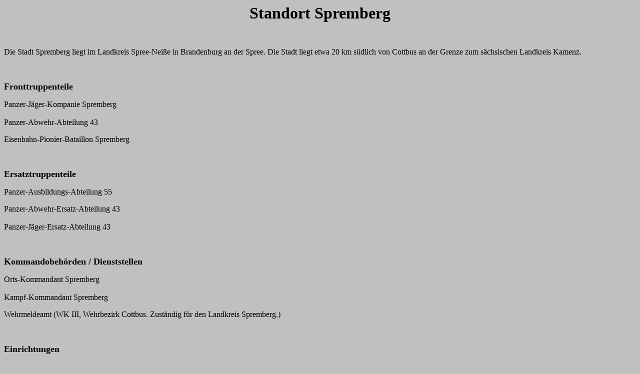

--- FILE ---
content_type: text/html
request_url: https://lexikon-der-wehrmacht.de/Kasernen/Wehrkreis03/KasernenSpremberg-R.htm
body_size: 379
content:
<html>

<head>
<meta http-equiv="Content-Language" content="de">
<meta name="GENERATOR" content="Microsoft FrontPage 5.0">
<meta name="ProgId" content="FrontPage.Editor.Document">
<meta http-equiv="Content-Type" content="text/html; charset=windows-1252">
<title>Standort Spremberg</title>
</head>

<body bgcolor="#C0C0C0">

<p align="center"><b><font size="6">Standort Spremberg</font></b></p>
<p>&nbsp;</p>
<p>Die Stadt Spremberg liegt im Landkreis Spree-Neiße in Brandenburg an der 
Spree. Die Stadt liegt etwa 20 km südlich von Cottbus an der Grenze zum 
sächsischen Landkreis Kamenz.</p>
<p>&nbsp;</p>
<p><b><font size="4">Fronttruppenteile</font></b></p>
<p>Panzer-Jäger-Kompanie Spremberg<br>
<br>
Panzer-Abwehr-Abteilung 43</p>
<p>Eisenbahn-Pionier-Bataillon Spremberg</p>
<p>&nbsp;</p>
<p><b><font size="4">Ersatztruppenteile</font></b></p>
<p>Panzer-Ausbildungs-Abteilung 55</p>
<p>Panzer-Abwehr-Ersatz-Abteilung 43<br>
<br>
Panzer-Jäger-Ersatz-Abteilung 43</p>
<p>&nbsp;</p>
<p><b><font size="4">Kommandobehörden / Dienststellen</font></b></p>
<p>Orts-Kommandant Spremberg<br>
<br>
Kampf-Kommandant Spremberg</p>
<p>Wehrmeldeamt (WK III, Wehrbezirk Cottbus. Zuständig für den Landkreis 
Spremberg.)</p>
<p>&nbsp;</p>
<p><b><font size="4">Einrichtungen</font></b></p>
<p><br>
&nbsp;</p>

</body>

</html>
